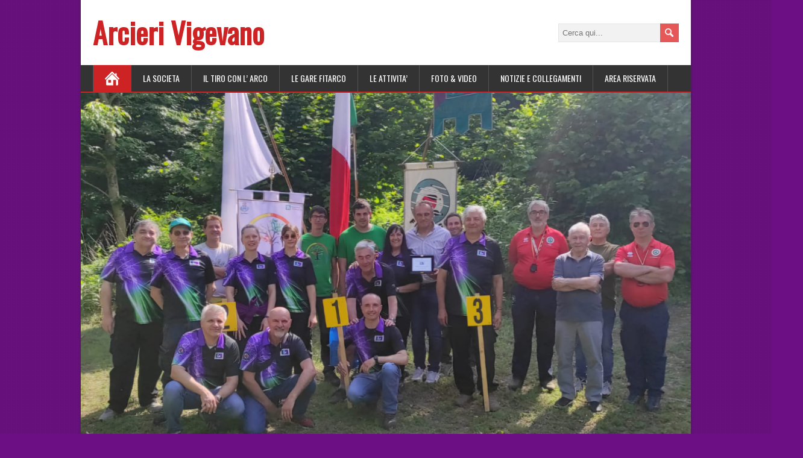

--- FILE ---
content_type: text/html; charset=UTF-8
request_url: https://arcierivigevano.it/
body_size: 12084
content:
<!DOCTYPE html>
<!--[if IE 7]>
<html class="ie ie7" lang="it-IT">
<![endif]-->
<!--[if IE 8]>
<html class="ie ie8" lang="it-IT">
<![endif]-->
<!--[if !(IE 7) | !(IE 8)  ]><!-->
<html lang="it-IT">
<!--<![endif]-->
<head>
  <meta charset="UTF-8" /> 
  <meta name="viewport" content="width=device-width" />  
  
	<link rel="pingback" href="https://arcierivigevano.it/xmlrpc.php">

<!-- MapPress Easy Google Maps Version:2.88.19 (https://www.mappresspro.com) -->
<title>Arcieri Vigevano</title>
<style type='text/css'>		#wrapper #container #main-content #content { width: 100%; }</style><meta name='robots' content='max-image-preview:large' />
<link rel='dns-prefetch' href='//fonts.googleapis.com' />
<link rel="alternate" type="application/rss+xml" title="Arcieri Vigevano &raquo; Feed" href="https://arcierivigevano.it/feed/" />
<link rel="alternate" type="application/rss+xml" title="Arcieri Vigevano &raquo; Feed dei commenti" href="https://arcierivigevano.it/comments/feed/" />
<script type="text/javascript">
/* <![CDATA[ */
window._wpemojiSettings = {"baseUrl":"https:\/\/s.w.org\/images\/core\/emoji\/15.0.3\/72x72\/","ext":".png","svgUrl":"https:\/\/s.w.org\/images\/core\/emoji\/15.0.3\/svg\/","svgExt":".svg","source":{"concatemoji":"https:\/\/arcierivigevano.it\/wp-includes\/js\/wp-emoji-release.min.js?ver=6.6.4"}};
/*! This file is auto-generated */
!function(i,n){var o,s,e;function c(e){try{var t={supportTests:e,timestamp:(new Date).valueOf()};sessionStorage.setItem(o,JSON.stringify(t))}catch(e){}}function p(e,t,n){e.clearRect(0,0,e.canvas.width,e.canvas.height),e.fillText(t,0,0);var t=new Uint32Array(e.getImageData(0,0,e.canvas.width,e.canvas.height).data),r=(e.clearRect(0,0,e.canvas.width,e.canvas.height),e.fillText(n,0,0),new Uint32Array(e.getImageData(0,0,e.canvas.width,e.canvas.height).data));return t.every(function(e,t){return e===r[t]})}function u(e,t,n){switch(t){case"flag":return n(e,"\ud83c\udff3\ufe0f\u200d\u26a7\ufe0f","\ud83c\udff3\ufe0f\u200b\u26a7\ufe0f")?!1:!n(e,"\ud83c\uddfa\ud83c\uddf3","\ud83c\uddfa\u200b\ud83c\uddf3")&&!n(e,"\ud83c\udff4\udb40\udc67\udb40\udc62\udb40\udc65\udb40\udc6e\udb40\udc67\udb40\udc7f","\ud83c\udff4\u200b\udb40\udc67\u200b\udb40\udc62\u200b\udb40\udc65\u200b\udb40\udc6e\u200b\udb40\udc67\u200b\udb40\udc7f");case"emoji":return!n(e,"\ud83d\udc26\u200d\u2b1b","\ud83d\udc26\u200b\u2b1b")}return!1}function f(e,t,n){var r="undefined"!=typeof WorkerGlobalScope&&self instanceof WorkerGlobalScope?new OffscreenCanvas(300,150):i.createElement("canvas"),a=r.getContext("2d",{willReadFrequently:!0}),o=(a.textBaseline="top",a.font="600 32px Arial",{});return e.forEach(function(e){o[e]=t(a,e,n)}),o}function t(e){var t=i.createElement("script");t.src=e,t.defer=!0,i.head.appendChild(t)}"undefined"!=typeof Promise&&(o="wpEmojiSettingsSupports",s=["flag","emoji"],n.supports={everything:!0,everythingExceptFlag:!0},e=new Promise(function(e){i.addEventListener("DOMContentLoaded",e,{once:!0})}),new Promise(function(t){var n=function(){try{var e=JSON.parse(sessionStorage.getItem(o));if("object"==typeof e&&"number"==typeof e.timestamp&&(new Date).valueOf()<e.timestamp+604800&&"object"==typeof e.supportTests)return e.supportTests}catch(e){}return null}();if(!n){if("undefined"!=typeof Worker&&"undefined"!=typeof OffscreenCanvas&&"undefined"!=typeof URL&&URL.createObjectURL&&"undefined"!=typeof Blob)try{var e="postMessage("+f.toString()+"("+[JSON.stringify(s),u.toString(),p.toString()].join(",")+"));",r=new Blob([e],{type:"text/javascript"}),a=new Worker(URL.createObjectURL(r),{name:"wpTestEmojiSupports"});return void(a.onmessage=function(e){c(n=e.data),a.terminate(),t(n)})}catch(e){}c(n=f(s,u,p))}t(n)}).then(function(e){for(var t in e)n.supports[t]=e[t],n.supports.everything=n.supports.everything&&n.supports[t],"flag"!==t&&(n.supports.everythingExceptFlag=n.supports.everythingExceptFlag&&n.supports[t]);n.supports.everythingExceptFlag=n.supports.everythingExceptFlag&&!n.supports.flag,n.DOMReady=!1,n.readyCallback=function(){n.DOMReady=!0}}).then(function(){return e}).then(function(){var e;n.supports.everything||(n.readyCallback(),(e=n.source||{}).concatemoji?t(e.concatemoji):e.wpemoji&&e.twemoji&&(t(e.twemoji),t(e.wpemoji)))}))}((window,document),window._wpemojiSettings);
/* ]]> */
</script>
<style id='wp-emoji-styles-inline-css' type='text/css'>

	img.wp-smiley, img.emoji {
		display: inline !important;
		border: none !important;
		box-shadow: none !important;
		height: 1em !important;
		width: 1em !important;
		margin: 0 0.07em !important;
		vertical-align: -0.1em !important;
		background: none !important;
		padding: 0 !important;
	}
</style>
<link rel='stylesheet' id='wp-block-library-css' href='https://arcierivigevano.it/wp-includes/css/dist/block-library/style.min.css?ver=6.6.4' type='text/css' media='all' />
<link rel='stylesheet' id='mappress-leaflet-css' href='https://arcierivigevano.it/wp-content/plugins/mappress-google-maps-for-wordpress/lib/leaflet/leaflet.css?ver=1.7.1' type='text/css' media='all' />
<link rel='stylesheet' id='mappress-css' href='https://arcierivigevano.it/wp-content/plugins/mappress-google-maps-for-wordpress/css/mappress.css?ver=2.88.19' type='text/css' media='all' />
<link rel='stylesheet' id='edsanimate-block-style-css' href='https://arcierivigevano.it/wp-content/plugins/animate-it/assets/css/block-style.css?ver=1707819165' type='text/css' media='all' />
<link rel='stylesheet' id='awsm-ead-public-css' href='https://arcierivigevano.it/wp-content/plugins/embed-any-document/css/embed-public.min.css?ver=2.7.4' type='text/css' media='all' />
<style id='classic-theme-styles-inline-css' type='text/css'>
/*! This file is auto-generated */
.wp-block-button__link{color:#fff;background-color:#32373c;border-radius:9999px;box-shadow:none;text-decoration:none;padding:calc(.667em + 2px) calc(1.333em + 2px);font-size:1.125em}.wp-block-file__button{background:#32373c;color:#fff;text-decoration:none}
</style>
<style id='global-styles-inline-css' type='text/css'>
:root{--wp--preset--aspect-ratio--square: 1;--wp--preset--aspect-ratio--4-3: 4/3;--wp--preset--aspect-ratio--3-4: 3/4;--wp--preset--aspect-ratio--3-2: 3/2;--wp--preset--aspect-ratio--2-3: 2/3;--wp--preset--aspect-ratio--16-9: 16/9;--wp--preset--aspect-ratio--9-16: 9/16;--wp--preset--color--black: #000000;--wp--preset--color--cyan-bluish-gray: #abb8c3;--wp--preset--color--white: #ffffff;--wp--preset--color--pale-pink: #f78da7;--wp--preset--color--vivid-red: #cf2e2e;--wp--preset--color--luminous-vivid-orange: #ff6900;--wp--preset--color--luminous-vivid-amber: #fcb900;--wp--preset--color--light-green-cyan: #7bdcb5;--wp--preset--color--vivid-green-cyan: #00d084;--wp--preset--color--pale-cyan-blue: #8ed1fc;--wp--preset--color--vivid-cyan-blue: #0693e3;--wp--preset--color--vivid-purple: #9b51e0;--wp--preset--gradient--vivid-cyan-blue-to-vivid-purple: linear-gradient(135deg,rgba(6,147,227,1) 0%,rgb(155,81,224) 100%);--wp--preset--gradient--light-green-cyan-to-vivid-green-cyan: linear-gradient(135deg,rgb(122,220,180) 0%,rgb(0,208,130) 100%);--wp--preset--gradient--luminous-vivid-amber-to-luminous-vivid-orange: linear-gradient(135deg,rgba(252,185,0,1) 0%,rgba(255,105,0,1) 100%);--wp--preset--gradient--luminous-vivid-orange-to-vivid-red: linear-gradient(135deg,rgba(255,105,0,1) 0%,rgb(207,46,46) 100%);--wp--preset--gradient--very-light-gray-to-cyan-bluish-gray: linear-gradient(135deg,rgb(238,238,238) 0%,rgb(169,184,195) 100%);--wp--preset--gradient--cool-to-warm-spectrum: linear-gradient(135deg,rgb(74,234,220) 0%,rgb(151,120,209) 20%,rgb(207,42,186) 40%,rgb(238,44,130) 60%,rgb(251,105,98) 80%,rgb(254,248,76) 100%);--wp--preset--gradient--blush-light-purple: linear-gradient(135deg,rgb(255,206,236) 0%,rgb(152,150,240) 100%);--wp--preset--gradient--blush-bordeaux: linear-gradient(135deg,rgb(254,205,165) 0%,rgb(254,45,45) 50%,rgb(107,0,62) 100%);--wp--preset--gradient--luminous-dusk: linear-gradient(135deg,rgb(255,203,112) 0%,rgb(199,81,192) 50%,rgb(65,88,208) 100%);--wp--preset--gradient--pale-ocean: linear-gradient(135deg,rgb(255,245,203) 0%,rgb(182,227,212) 50%,rgb(51,167,181) 100%);--wp--preset--gradient--electric-grass: linear-gradient(135deg,rgb(202,248,128) 0%,rgb(113,206,126) 100%);--wp--preset--gradient--midnight: linear-gradient(135deg,rgb(2,3,129) 0%,rgb(40,116,252) 100%);--wp--preset--font-size--small: 13px;--wp--preset--font-size--medium: 20px;--wp--preset--font-size--large: 36px;--wp--preset--font-size--x-large: 42px;--wp--preset--spacing--20: 0.44rem;--wp--preset--spacing--30: 0.67rem;--wp--preset--spacing--40: 1rem;--wp--preset--spacing--50: 1.5rem;--wp--preset--spacing--60: 2.25rem;--wp--preset--spacing--70: 3.38rem;--wp--preset--spacing--80: 5.06rem;--wp--preset--shadow--natural: 6px 6px 9px rgba(0, 0, 0, 0.2);--wp--preset--shadow--deep: 12px 12px 50px rgba(0, 0, 0, 0.4);--wp--preset--shadow--sharp: 6px 6px 0px rgba(0, 0, 0, 0.2);--wp--preset--shadow--outlined: 6px 6px 0px -3px rgba(255, 255, 255, 1), 6px 6px rgba(0, 0, 0, 1);--wp--preset--shadow--crisp: 6px 6px 0px rgba(0, 0, 0, 1);}:where(.is-layout-flex){gap: 0.5em;}:where(.is-layout-grid){gap: 0.5em;}body .is-layout-flex{display: flex;}.is-layout-flex{flex-wrap: wrap;align-items: center;}.is-layout-flex > :is(*, div){margin: 0;}body .is-layout-grid{display: grid;}.is-layout-grid > :is(*, div){margin: 0;}:where(.wp-block-columns.is-layout-flex){gap: 2em;}:where(.wp-block-columns.is-layout-grid){gap: 2em;}:where(.wp-block-post-template.is-layout-flex){gap: 1.25em;}:where(.wp-block-post-template.is-layout-grid){gap: 1.25em;}.has-black-color{color: var(--wp--preset--color--black) !important;}.has-cyan-bluish-gray-color{color: var(--wp--preset--color--cyan-bluish-gray) !important;}.has-white-color{color: var(--wp--preset--color--white) !important;}.has-pale-pink-color{color: var(--wp--preset--color--pale-pink) !important;}.has-vivid-red-color{color: var(--wp--preset--color--vivid-red) !important;}.has-luminous-vivid-orange-color{color: var(--wp--preset--color--luminous-vivid-orange) !important;}.has-luminous-vivid-amber-color{color: var(--wp--preset--color--luminous-vivid-amber) !important;}.has-light-green-cyan-color{color: var(--wp--preset--color--light-green-cyan) !important;}.has-vivid-green-cyan-color{color: var(--wp--preset--color--vivid-green-cyan) !important;}.has-pale-cyan-blue-color{color: var(--wp--preset--color--pale-cyan-blue) !important;}.has-vivid-cyan-blue-color{color: var(--wp--preset--color--vivid-cyan-blue) !important;}.has-vivid-purple-color{color: var(--wp--preset--color--vivid-purple) !important;}.has-black-background-color{background-color: var(--wp--preset--color--black) !important;}.has-cyan-bluish-gray-background-color{background-color: var(--wp--preset--color--cyan-bluish-gray) !important;}.has-white-background-color{background-color: var(--wp--preset--color--white) !important;}.has-pale-pink-background-color{background-color: var(--wp--preset--color--pale-pink) !important;}.has-vivid-red-background-color{background-color: var(--wp--preset--color--vivid-red) !important;}.has-luminous-vivid-orange-background-color{background-color: var(--wp--preset--color--luminous-vivid-orange) !important;}.has-luminous-vivid-amber-background-color{background-color: var(--wp--preset--color--luminous-vivid-amber) !important;}.has-light-green-cyan-background-color{background-color: var(--wp--preset--color--light-green-cyan) !important;}.has-vivid-green-cyan-background-color{background-color: var(--wp--preset--color--vivid-green-cyan) !important;}.has-pale-cyan-blue-background-color{background-color: var(--wp--preset--color--pale-cyan-blue) !important;}.has-vivid-cyan-blue-background-color{background-color: var(--wp--preset--color--vivid-cyan-blue) !important;}.has-vivid-purple-background-color{background-color: var(--wp--preset--color--vivid-purple) !important;}.has-black-border-color{border-color: var(--wp--preset--color--black) !important;}.has-cyan-bluish-gray-border-color{border-color: var(--wp--preset--color--cyan-bluish-gray) !important;}.has-white-border-color{border-color: var(--wp--preset--color--white) !important;}.has-pale-pink-border-color{border-color: var(--wp--preset--color--pale-pink) !important;}.has-vivid-red-border-color{border-color: var(--wp--preset--color--vivid-red) !important;}.has-luminous-vivid-orange-border-color{border-color: var(--wp--preset--color--luminous-vivid-orange) !important;}.has-luminous-vivid-amber-border-color{border-color: var(--wp--preset--color--luminous-vivid-amber) !important;}.has-light-green-cyan-border-color{border-color: var(--wp--preset--color--light-green-cyan) !important;}.has-vivid-green-cyan-border-color{border-color: var(--wp--preset--color--vivid-green-cyan) !important;}.has-pale-cyan-blue-border-color{border-color: var(--wp--preset--color--pale-cyan-blue) !important;}.has-vivid-cyan-blue-border-color{border-color: var(--wp--preset--color--vivid-cyan-blue) !important;}.has-vivid-purple-border-color{border-color: var(--wp--preset--color--vivid-purple) !important;}.has-vivid-cyan-blue-to-vivid-purple-gradient-background{background: var(--wp--preset--gradient--vivid-cyan-blue-to-vivid-purple) !important;}.has-light-green-cyan-to-vivid-green-cyan-gradient-background{background: var(--wp--preset--gradient--light-green-cyan-to-vivid-green-cyan) !important;}.has-luminous-vivid-amber-to-luminous-vivid-orange-gradient-background{background: var(--wp--preset--gradient--luminous-vivid-amber-to-luminous-vivid-orange) !important;}.has-luminous-vivid-orange-to-vivid-red-gradient-background{background: var(--wp--preset--gradient--luminous-vivid-orange-to-vivid-red) !important;}.has-very-light-gray-to-cyan-bluish-gray-gradient-background{background: var(--wp--preset--gradient--very-light-gray-to-cyan-bluish-gray) !important;}.has-cool-to-warm-spectrum-gradient-background{background: var(--wp--preset--gradient--cool-to-warm-spectrum) !important;}.has-blush-light-purple-gradient-background{background: var(--wp--preset--gradient--blush-light-purple) !important;}.has-blush-bordeaux-gradient-background{background: var(--wp--preset--gradient--blush-bordeaux) !important;}.has-luminous-dusk-gradient-background{background: var(--wp--preset--gradient--luminous-dusk) !important;}.has-pale-ocean-gradient-background{background: var(--wp--preset--gradient--pale-ocean) !important;}.has-electric-grass-gradient-background{background: var(--wp--preset--gradient--electric-grass) !important;}.has-midnight-gradient-background{background: var(--wp--preset--gradient--midnight) !important;}.has-small-font-size{font-size: var(--wp--preset--font-size--small) !important;}.has-medium-font-size{font-size: var(--wp--preset--font-size--medium) !important;}.has-large-font-size{font-size: var(--wp--preset--font-size--large) !important;}.has-x-large-font-size{font-size: var(--wp--preset--font-size--x-large) !important;}
:where(.wp-block-post-template.is-layout-flex){gap: 1.25em;}:where(.wp-block-post-template.is-layout-grid){gap: 1.25em;}
:where(.wp-block-columns.is-layout-flex){gap: 2em;}:where(.wp-block-columns.is-layout-grid){gap: 2em;}
:root :where(.wp-block-pullquote){font-size: 1.5em;line-height: 1.6;}
</style>
<link rel='stylesheet' id='edsanimate-animo-css-css' href='https://arcierivigevano.it/wp-content/plugins/animate-it/assets/css/animate-animo.css?ver=6.6.4' type='text/css' media='all' />
<link rel='stylesheet' id='wpdm-font-awesome-css' href='https://arcierivigevano.it/wp-content/plugins/download-manager/assets/fontawesome/css/all.min.css?ver=6.6.4' type='text/css' media='all' />
<link rel='stylesheet' id='wpdm-frontend-css-css' href='https://arcierivigevano.it/wp-content/plugins/download-manager/assets/bootstrap/css/bootstrap.min.css?ver=6.6.4' type='text/css' media='all' />
<link rel='stylesheet' id='wpdm-front-css' href='https://arcierivigevano.it/wp-content/plugins/download-manager/assets/css/front.css?ver=6.6.4' type='text/css' media='all' />
<link rel='stylesheet' id='amaranth-css' href='http://arcierivigevano.it/wp-content/fonts/amaranth/stylesheet.css?ver=6.6.4' type='text/css' media='all' />
<link rel='stylesheet' id='pdfprnt_frontend-css' href='https://arcierivigevano.it/wp-content/plugins/pdf-print/css/frontend.css?ver=2.3.6' type='text/css' media='all' />
<link rel='stylesheet' id='brickyard-style-red-css' href='https://arcierivigevano.it/wp-content/themes/brickyard/css/red.css?ver=6.6.4' type='text/css' media='all' />
<link rel='stylesheet' id='brickyard-style-css' href='https://arcierivigevano.it/wp-content/themes/brickyard/style.css?ver=6.6.4' type='text/css' media='all' />
<link rel='stylesheet' id='brickyard-google-font-default-css' href='//fonts.googleapis.com/css?family=Oswald&#038;subset=latin%2Clatin-ext&#038;ver=6.6.4' type='text/css' media='all' />
<link rel='stylesheet' id='slb_core-css' href='https://arcierivigevano.it/wp-content/plugins/simple-lightbox/client/css/app.css?ver=2.9.3' type='text/css' media='all' />
<script type="text/javascript" src="https://arcierivigevano.it/wp-includes/js/jquery/jquery.min.js?ver=3.7.1" id="jquery-core-js"></script>
<script type="text/javascript" src="https://arcierivigevano.it/wp-includes/js/jquery/jquery-migrate.min.js?ver=3.4.1" id="jquery-migrate-js"></script>
<script type="text/javascript" src="https://arcierivigevano.it/wp-content/plugins/download-manager/assets/bootstrap/js/popper.min.js?ver=6.6.4" id="wpdm-poper-js"></script>
<script type="text/javascript" src="https://arcierivigevano.it/wp-content/plugins/download-manager/assets/bootstrap/js/bootstrap.min.js?ver=6.6.4" id="wpdm-frontend-js-js"></script>
<script type="text/javascript" id="wpdm-frontjs-js-extra">
/* <![CDATA[ */
var wpdm_url = {"home":"https:\/\/arcierivigevano.it\/","site":"https:\/\/arcierivigevano.it\/","ajax":"https:\/\/arcierivigevano.it\/wp-admin\/admin-ajax.php"};
var wpdm_js = {"spinner":"<i class=\"fas fa-sun fa-spin\"><\/i>","client_id":"1b27f7e3b1f4e8b39f0ab0774f080be9"};
var wpdm_strings = {"pass_var":"Password verificata!","pass_var_q":"Fai clic sul seguente pulsante per avviare il download.","start_dl":"Avvia download"};
/* ]]> */
</script>
<script type="text/javascript" src="https://arcierivigevano.it/wp-content/plugins/download-manager/assets/js/front.js?ver=3.2.84" id="wpdm-frontjs-js"></script>
<!--[if lt IE 9]>
<script type="text/javascript" src="https://arcierivigevano.it/wp-content/themes/brickyard/js/html5.js?ver=3.6" id="brickyard-html5-ie-js"></script>
<![endif]-->
<link rel="https://api.w.org/" href="https://arcierivigevano.it/wp-json/" /><link rel="alternate" title="JSON" type="application/json" href="https://arcierivigevano.it/wp-json/wp/v2/pages/1101" /><link rel="EditURI" type="application/rsd+xml" title="RSD" href="https://arcierivigevano.it/xmlrpc.php?rsd" />
<meta name="generator" content="WordPress 6.6.4" />
<link rel="canonical" href="https://arcierivigevano.it/" />
<link rel='shortlink' href='https://arcierivigevano.it/' />
<link rel="alternate" title="oEmbed (JSON)" type="application/json+oembed" href="https://arcierivigevano.it/wp-json/oembed/1.0/embed?url=https%3A%2F%2Farcierivigevano.it%2F" />
<link rel="alternate" title="oEmbed (XML)" type="text/xml+oembed" href="https://arcierivigevano.it/wp-json/oembed/1.0/embed?url=https%3A%2F%2Farcierivigevano.it%2F&#038;format=xml" />
<!--[if IE]>
<style type="text/css" media="screen">
#header, #wrapper-footer, .entry-content, .sidebar-widget {
        behavior: url("https://arcierivigevano.it/wp-content/themes/brickyard/css/pie/PIE.php");
        zoom: 1;
}
</style>
<![endif]-->
<style type="text/css">.recentcomments a{display:inline !important;padding:0 !important;margin:0 !important;}</style><style type="text/css" id="custom-background-css">
body.custom-background { background-color: #6c0e84; }
</style>
	<meta name="generator" content="WordPress Download Manager 3.2.84" />
                <style>
        /* WPDM Link Template Styles */        </style>
                <style>

            :root {
                --color-primary: #4a8eff;
                --color-primary-rgb: 74, 142, 255;
                --color-primary-hover: #5998ff;
                --color-primary-active: #3281ff;
                --color-secondary: #6c757d;
                --color-secondary-rgb: 108, 117, 125;
                --color-secondary-hover: #6c757d;
                --color-secondary-active: #6c757d;
                --color-success: #018e11;
                --color-success-rgb: 1, 142, 17;
                --color-success-hover: #0aad01;
                --color-success-active: #0c8c01;
                --color-info: #2CA8FF;
                --color-info-rgb: 44, 168, 255;
                --color-info-hover: #2CA8FF;
                --color-info-active: #2CA8FF;
                --color-warning: #FFB236;
                --color-warning-rgb: 255, 178, 54;
                --color-warning-hover: #FFB236;
                --color-warning-active: #FFB236;
                --color-danger: #ff5062;
                --color-danger-rgb: 255, 80, 98;
                --color-danger-hover: #ff5062;
                --color-danger-active: #ff5062;
                --color-green: #30b570;
                --color-blue: #0073ff;
                --color-purple: #8557D3;
                --color-red: #ff5062;
                --color-muted: rgba(69, 89, 122, 0.6);
                --wpdm-font: "Rubik", -apple-system, BlinkMacSystemFont, "Segoe UI", Roboto, Helvetica, Arial, sans-serif, "Apple Color Emoji", "Segoe UI Emoji", "Segoe UI Symbol";
            }

            .wpdm-download-link.btn.btn-primary {
                border-radius: 4px;
            }


        </style>
         
</head>
 
<body class="home page-template-default page page-id-1101 custom-background" id="wrapper">
<div class="pattern"></div> 
   
<div id="container">

  <header id="header">
    
    <div class="header-content">
      <p class="site-title"><a href="https://arcierivigevano.it/">Arcieri Vigevano</a></p>
<form id="searchform" method="get" action="https://arcierivigevano.it/">
  <div class="searchform-wrapper"><input type="text" value="" name="s" id="s" placeholder="Cerca qui..." />
  <input type="image" src="https://arcierivigevano.it/wp-content/themes/brickyard/images/empty.gif" class="send" name="searchsubmit" alt="send" /></div>
</form>    </div>
    <div class="menu-box">
      <a class="link-home" href="https://arcierivigevano.it/"></a>
<div class="menu-menu-in-alto-container"><ul id="nav" class="menu"><li id="menu-item-5360" class="menu-item menu-item-type-post_type menu-item-object-page menu-item-has-children menu-item-5360"><a href="https://arcierivigevano.it/la-societa-2/">LA SOCIETA</a>
<ul class="sub-menu">
	<li id="menu-item-5361" class="menu-item menu-item-type-post_type menu-item-object-page menu-item-has-children first-menu-item menu-item-5361"><a href="https://arcierivigevano.it/chi-siamo-2/">Chi siamo</a>
	<ul class="sub-menu">
		<li id="menu-item-5435" class="menu-item menu-item-type-post_type menu-item-object-page first-menu-item menu-item-5435"><a href="https://arcierivigevano.it/atto-costitutivo-affiliazione-fitarco/">ATTO COSTITUTIVO &#038; AFFILIAZIONE FITARCO</a></li>
	</ul>
</li>
	<li id="menu-item-5363" class="menu-item menu-item-type-post_type menu-item-object-page menu-item-5363"><a href="https://arcierivigevano.it/statuto-3/">Statuto A.S.D. Compagnia Arcieri Vigevano Torre del Bramante</a></li>
	<li id="menu-item-5364" class="menu-item menu-item-type-post_type menu-item-object-page menu-item-5364"><a href="https://arcierivigevano.it/organigramma/">Organigramma</a></li>
	<li id="menu-item-5365" class="menu-item menu-item-type-post_type menu-item-object-page menu-item-5365"><a href="https://arcierivigevano.it/elenco-iscritti/">ELENCO ISCRITTI</a></li>
	<li id="menu-item-5366" class="menu-item menu-item-type-post_type menu-item-object-page menu-item-5366"><a href="https://arcierivigevano.it/dove-ci-alleniamo/">Dove ci alleniamo</a></li>
	<li id="menu-item-5367" class="menu-item menu-item-type-post_type menu-item-object-page menu-item-5367"><a href="https://arcierivigevano.it/regolamento-palestra-e-campo/">REGOLAMENTO PALESTRA E CAMPO</a></li>
	<li id="menu-item-5368" class="menu-item menu-item-type-post_type menu-item-object-page menu-item-5368"><a href="https://arcierivigevano.it/adesione-alla-societa/">ADESIONE ALLA SOCIETA’</a></li>
	<li id="menu-item-5369" class="menu-item menu-item-type-post_type menu-item-object-page menu-item-5369"><a href="https://arcierivigevano.it/dicono-di-noi-2/">DICONO DI NOI</a></li>
	<li id="menu-item-5370" class="menu-item menu-item-type-post_type menu-item-object-page menu-item-5370"><a href="https://arcierivigevano.it/il-medagliere/">Il medagliere</a></li>
	<li id="menu-item-5371" class="menu-item menu-item-type-post_type menu-item-object-page last-menu-item menu-item-5371"><a href="https://arcierivigevano.it/contatti/">Contatti</a></li>
</ul>
</li>
<li id="menu-item-5372" class="menu-item menu-item-type-post_type menu-item-object-page menu-item-has-children menu-item-5372"><a href="https://arcierivigevano.it/il-tiro-con-l-arco/">Il tiro con l’ arco</a>
<ul class="sub-menu">
	<li id="menu-item-5373" class="menu-item menu-item-type-post_type menu-item-object-page first-menu-item menu-item-5373"><a href="https://arcierivigevano.it/una-breve-introduzione/">Una breve introduzione…</a></li>
	<li id="menu-item-5374" class="menu-item menu-item-type-post_type menu-item-object-page menu-item-5374"><a href="https://arcierivigevano.it/gli-archi-e-le-divisioni/">Gli archi e le divisioni</a></li>
	<li id="menu-item-5375" class="menu-item menu-item-type-post_type menu-item-object-page menu-item-5375"><a href="https://arcierivigevano.it/classi-e-categorie/">Classi e categorie</a></li>
	<li id="menu-item-5376" class="menu-item menu-item-type-post_type menu-item-object-page menu-item-5376"><a href="https://arcierivigevano.it/le-benmerenze/">Le benemerenze</a></li>
	<li id="menu-item-5377" class="menu-item menu-item-type-post_type menu-item-object-page last-menu-item menu-item-5377"><a href="https://arcierivigevano.it/glosario/">Glossario</a></li>
</ul>
</li>
<li id="menu-item-5380" class="menu-item menu-item-type-post_type menu-item-object-page menu-item-has-children menu-item-5380"><a href="https://arcierivigevano.it/le-gare-fitarco/">LE GARE FITARCO</a>
<ul class="sub-menu">
	<li id="menu-item-5381" class="menu-item menu-item-type-post_type menu-item-object-page first-menu-item menu-item-5381"><a href="https://arcierivigevano.it/i-tipi-di-gara/">I tipi di gara</a></li>
	<li id="menu-item-5382" class="menu-item menu-item-type-post_type menu-item-object-page menu-item-5382"><a href="https://arcierivigevano.it/i-punteggi-e-le-targhe/">I punteggi e le targhe</a></li>
	<li id="menu-item-751" class="menu-item menu-item-type-post_type menu-item-object-page menu-item-751"><a href="https://arcierivigevano.it/il-fitarco-pass/">Il Fitarco Pass</a></li>
	<li id="menu-item-750" class="menu-item menu-item-type-post_type menu-item-object-page last-menu-item menu-item-750"><a href="https://arcierivigevano.it/la-visita-medica/">La visita medica</a></li>
</ul>
</li>
<li id="menu-item-5385" class="menu-item menu-item-type-post_type menu-item-object-page menu-item-has-children menu-item-5385"><a href="https://arcierivigevano.it/le-attivita/">LE ATTIVITA’</a>
<ul class="sub-menu">
	<li id="menu-item-5386" class="menu-item menu-item-type-post_type menu-item-object-page first-menu-item menu-item-5386"><a href="https://arcierivigevano.it/la-nostra-storia/">Corsi di introduzione al tiro con l’arco</a></li>
	<li id="menu-item-5387" class="menu-item menu-item-type-post_type menu-item-object-page menu-item-5387"><a href="https://arcierivigevano.it/le-gare/">le nostre gare</a></li>
	<li id="menu-item-5388" class="menu-item menu-item-type-post_type menu-item-object-page menu-item-5388"><a href="https://arcierivigevano.it/stagioni-agonistiche/">STAGIONI AGONISTICHE</a></li>
	<li id="menu-item-5389" class="menu-item menu-item-type-post_type menu-item-object-page last-menu-item menu-item-5389"><a href="https://arcierivigevano.it/altre-iniziative/">Altre Iniziative</a></li>
</ul>
</li>
<li id="menu-item-5393" class="menu-item menu-item-type-post_type menu-item-object-page menu-item-has-children menu-item-5393"><a href="https://arcierivigevano.it/foto-video/">FOTO &#038; VIDEO</a>
<ul class="sub-menu">
	<li id="menu-item-5394" class="menu-item menu-item-type-post_type menu-item-object-page menu-item-has-children first-menu-item menu-item-5394"><a href="https://arcierivigevano.it/delle-nostre-gare/">delle nostre gare…</a>
	<ul class="sub-menu">
		<li id="menu-item-5510" class="menu-item menu-item-type-post_type menu-item-object-page menu-item-has-children first-menu-item menu-item-5510"><a href="https://arcierivigevano.it/2002-2/">2002</a>
		<ul class="sub-menu">
			<li id="menu-item-5527" class="menu-item menu-item-type-post_type menu-item-object-page first-menu-item menu-item-5527"><a href="https://arcierivigevano.it/6-giugno-2002-xi-trofeo-del-bramante/">6 Giugno 2002 – XI Trofeo del Bramante</a></li>
		</ul>
</li>
		<li id="menu-item-5511" class="menu-item menu-item-type-post_type menu-item-object-page menu-item-has-children menu-item-5511"><a href="https://arcierivigevano.it/2005-2/">2005</a>
		<ul class="sub-menu">
			<li id="menu-item-5528" class="menu-item menu-item-type-post_type menu-item-object-page first-menu-item menu-item-5528"><a href="https://arcierivigevano.it/29-maggio-2005-giochi-della-gioventu/">29 Maggio 2005 – Giochi della Gioventù</a></li>
		</ul>
</li>
		<li id="menu-item-5512" class="menu-item menu-item-type-post_type menu-item-object-page menu-item-has-children menu-item-5512"><a href="https://arcierivigevano.it/2008-2/">2008</a>
		<ul class="sub-menu">
			<li id="menu-item-5529" class="menu-item menu-item-type-post_type menu-item-object-page first-menu-item menu-item-5529"><a href="https://arcierivigevano.it/21-giugno-2008-finale-nazionale-giochi-della-gioventu/">21 Giugno 2008 – Finale Nazionale Giochi della Gioventù</a></li>
		</ul>
</li>
		<li id="menu-item-5513" class="menu-item menu-item-type-post_type menu-item-object-page menu-item-has-children menu-item-5513"><a href="https://arcierivigevano.it/2010-2/">2010</a>
		<ul class="sub-menu">
			<li id="menu-item-5531" class="menu-item menu-item-type-post_type menu-item-object-page first-menu-item menu-item-5531"><a href="https://arcierivigevano.it/23-maggio-2010-finale-regionale-lombardia-dei-giochi-della-gioventu/">23 Maggio 2010 – Giochi della Gioventù – Finale Regionale Lombardia</a></li>
		</ul>
</li>
		<li id="menu-item-5516" class="menu-item menu-item-type-post_type menu-item-object-page menu-item-has-children menu-item-5516"><a href="https://arcierivigevano.it/2014-3/">2014</a>
		<ul class="sub-menu">
			<li id="menu-item-5532" class="menu-item menu-item-type-post_type menu-item-object-page first-menu-item menu-item-5532"><a href="https://arcierivigevano.it/900round-06-luglio/">6 Luglio 2014 – 900 della Torre</a></li>
			<li id="menu-item-5533" class="menu-item menu-item-type-post_type menu-item-object-page last-menu-item menu-item-5533"><a href="https://arcierivigevano.it/indoor-18-metri-4-5-ottobre-2014/">4 ottobre 2014 – XXIII Torneo del Bramante</a></li>
		</ul>
</li>
		<li id="menu-item-5526" class="menu-item menu-item-type-post_type menu-item-object-page menu-item-has-children menu-item-5526"><a href="https://arcierivigevano.it/2015-3/">2015</a>
		<ul class="sub-menu">
			<li id="menu-item-5534" class="menu-item menu-item-type-post_type menu-item-object-page first-menu-item menu-item-5534"><a href="https://arcierivigevano.it/70-m-del-bramante-05-luglio/">5 luglio 2015 – 50mt 60mt 70mt Round</a></li>
			<li id="menu-item-5535" class="menu-item menu-item-type-post_type menu-item-object-page last-menu-item menu-item-5535"><a href="https://arcierivigevano.it/indoor-18-m-2425-ottobre/">24 ottobre 2015 – XXIV Torneo del Bramante</a></li>
		</ul>
</li>
		<li id="menu-item-5520" class="menu-item menu-item-type-post_type menu-item-object-page menu-item-has-children menu-item-5520"><a href="https://arcierivigevano.it/2016-2/">2016</a>
		<ul class="sub-menu">
			<li id="menu-item-5536" class="menu-item menu-item-type-post_type menu-item-object-page first-menu-item menu-item-5536"><a href="https://arcierivigevano.it/16-gennaio-2016-1-torneo-di-s-antonio/">16 Gennaio 2016 – I Torneo di S. Antonio</a></li>
			<li id="menu-item-5537" class="menu-item menu-item-type-post_type menu-item-object-page menu-item-5537"><a href="https://arcierivigevano.it/5-giugno-2016-70-60-50mt-round/">5 Giugno 2016 – 70/60/50mt Round</a></li>
			<li id="menu-item-5538" class="menu-item menu-item-type-post_type menu-item-object-page last-menu-item menu-item-5538"><a href="https://arcierivigevano.it/29-ottobre-2016-xxv-torneo-del-bramante/">29 Ottobre 2016 – XXV Torneo del Bramante</a></li>
		</ul>
</li>
		<li id="menu-item-5521" class="menu-item menu-item-type-post_type menu-item-object-page menu-item-has-children menu-item-5521"><a href="https://arcierivigevano.it/2017-2/">2017</a>
		<ul class="sub-menu">
			<li id="menu-item-5539" class="menu-item menu-item-type-post_type menu-item-object-page first-menu-item menu-item-5539"><a href="https://arcierivigevano.it/18-giugno-2017-50mt-60mt-70mt-round/">18 giugno 2017 – 50mt 60mt 70mt Round</a></li>
			<li id="menu-item-5540" class="menu-item menu-item-type-post_type menu-item-object-page last-menu-item menu-item-5540"><a href="https://arcierivigevano.it/14-ottobre-2017-xxvi-torneo-del-bramante/">14 ottobre 2017 – XXVI Torneo del Bramante</a></li>
		</ul>
</li>
		<li id="menu-item-5522" class="menu-item menu-item-type-post_type menu-item-object-page menu-item-has-children menu-item-5522"><a href="https://arcierivigevano.it/2018-2/">2018</a>
		<ul class="sub-menu">
			<li id="menu-item-5541" class="menu-item menu-item-type-post_type menu-item-object-page first-menu-item menu-item-5541"><a href="https://arcierivigevano.it/14-gennaio-2018-iii-torneo-di-s-antonio/">14 Gennaio 2018 – III torneo di S. Antonio</a></li>
			<li id="menu-item-5542" class="menu-item menu-item-type-post_type menu-item-object-page menu-item-5542"><a href="https://arcierivigevano.it/17-giugno-2018-campionato-provinciale-pavese/">17 giugno 2018 – Campionato Provinciale Pavese</a></li>
			<li id="menu-item-5543" class="menu-item menu-item-type-post_type menu-item-object-page last-menu-item menu-item-5543"><a href="https://arcierivigevano.it/14-ottobre-2018-xxvii-torneo-del-bramante/">14 ottobre 2018 – XXVII Torneo del Bramante</a></li>
		</ul>
</li>
		<li id="menu-item-5523" class="menu-item menu-item-type-post_type menu-item-object-page menu-item-has-children menu-item-5523"><a href="https://arcierivigevano.it/2017-2-2/">2019</a>
		<ul class="sub-menu">
			<li id="menu-item-5544" class="menu-item menu-item-type-post_type menu-item-object-page first-menu-item menu-item-5544"><a href="https://arcierivigevano.it/27-gennaio-2019-iv-torneo-di-s-antonio/">27 gennaio 2019 – IV Torneo di S. Antonio</a></li>
			<li id="menu-item-5547" class="menu-item menu-item-type-post_type menu-item-object-page menu-item-5547"><a href="https://arcierivigevano.it/9-giugno-2019-i-torneo-tiro-con-larco-3d/">9 giugno 2019 – I° TORNEO  tiro con l’arco 3D</a></li>
			<li id="menu-item-5548" class="menu-item menu-item-type-post_type menu-item-object-page last-menu-item menu-item-5548"><a href="https://arcierivigevano.it/3-novembre-2019-xxviii-torneo-del-bramante/">3 novembre 2019 – XXVIII Torneo del Bramante</a></li>
		</ul>
</li>
		<li id="menu-item-5524" class="menu-item menu-item-type-post_type menu-item-object-page menu-item-has-children menu-item-5524"><a href="https://arcierivigevano.it/2020-2/">2020</a>
		<ul class="sub-menu">
			<li id="menu-item-5549" class="menu-item menu-item-type-post_type menu-item-object-page first-menu-item menu-item-5549"><a href="https://arcierivigevano.it/19-gennaio-2020-v-torneo-di-s-antonio/">19 Gennaio 2020 – V Torneo di S. Antonio</a></li>
			<li id="menu-item-5552" class="menu-item menu-item-type-post_type menu-item-object-page last-menu-item menu-item-5552"><a href="https://arcierivigevano.it/12-dicembre-2020-xxix-torneo-del-bramante/">12 Dicembre 2020-XXIX Torneo del Bramante</a></li>
		</ul>
</li>
		<li id="menu-item-5525" class="menu-item menu-item-type-post_type menu-item-object-page menu-item-has-children last-menu-item menu-item-5525"><a href="https://arcierivigevano.it/2021-2/">2021</a>
		<ul class="sub-menu">
			<li id="menu-item-5557" class="menu-item menu-item-type-post_type menu-item-object-page first-menu-item menu-item-5557"><a href="https://arcierivigevano.it/6-giugno-2-torneo-tiro-con-larco-3d/">6 giugno 2021 – 2° TORNEO  tiro con l’arco 3D</a></li>
			<li id="menu-item-5560" class="menu-item menu-item-type-post_type menu-item-object-page last-menu-item menu-item-5560"><a href="https://arcierivigevano.it/16-ottobre-2021-xxx-torneo-del-bramante/">16 Ottobre 2021 – XXX Torneo del Bramante</a></li>
		</ul>
</li>
	</ul>
</li>
	<li id="menu-item-5395" class="menu-item menu-item-type-post_type menu-item-object-page menu-item-has-children last-menu-item menu-item-5395"><a href="https://arcierivigevano.it/e-di-quelle-a-cui-partecipimo/">…. e di quelle a cui partecipiamo</a>
	<ul class="sub-menu">
		<li id="menu-item-5561" class="menu-item menu-item-type-post_type menu-item-object-page menu-item-has-children first-menu-item menu-item-5561"><a href="https://arcierivigevano.it/1998-2/">1998</a>
		<ul class="sub-menu">
			<li id="menu-item-5574" class="menu-item menu-item-type-post_type menu-item-object-page first-menu-item menu-item-5574"><a href="https://arcierivigevano.it/ge-1998-2-1-gallarate/">GE-1998-2-1-Gallarate</a></li>
		</ul>
</li>
		<li id="menu-item-5562" class="menu-item menu-item-type-post_type menu-item-object-page menu-item-has-children menu-item-5562"><a href="https://arcierivigevano.it/2007-2/">2007</a>
		<ul class="sub-menu">
			<li id="menu-item-5575" class="menu-item menu-item-type-post_type menu-item-object-page first-menu-item menu-item-5575"><a href="https://arcierivigevano.it/ge-2007-06-02-03-saint-pierre/">GE-2007-06-02/03-Saint Pierre</a></li>
		</ul>
</li>
		<li id="menu-item-5563" class="menu-item menu-item-type-post_type menu-item-object-page menu-item-has-children menu-item-5563"><a href="https://arcierivigevano.it/2013-2/">2013</a>
		<ul class="sub-menu">
			<li id="menu-item-5576" class="menu-item menu-item-type-post_type menu-item-object-page first-menu-item menu-item-5576"><a href="https://arcierivigevano.it/ge-2013-5-4-baratz/">GE-2013-5-4-Baratz</a></li>
			<li id="menu-item-5577" class="menu-item menu-item-type-post_type menu-item-object-page last-menu-item menu-item-5577"><a href="https://arcierivigevano.it/ge-2013-9-15-san-genesio/">GE-2013-9-5-San Genesio Atesino</a></li>
		</ul>
</li>
		<li id="menu-item-5564" class="menu-item menu-item-type-post_type menu-item-object-page menu-item-has-children menu-item-5564"><a href="https://arcierivigevano.it/2014-3/">2014</a>
		<ul class="sub-menu">
			<li id="menu-item-5581" class="menu-item menu-item-type-post_type menu-item-object-page first-menu-item menu-item-5581"><a href="https://arcierivigevano.it/ge-2014-2-2-cerano/">GE-2014-2-2-Cerano</a></li>
			<li id="menu-item-5580" class="menu-item menu-item-type-post_type menu-item-object-page menu-item-5580"><a href="https://arcierivigevano.it/ge-2014-4-26-baratz-16-torneo-baratz/">GE-2014-4-26-Baratz-16° Torneo Baratz</a></li>
			<li id="menu-item-5586" class="menu-item menu-item-type-post_type menu-item-object-page menu-item-5586"><a href="https://arcierivigevano.it/ge-2014-09-07-castiglione-olona-c-r/">GE-2014-9-7-Catiglione Olona-Campionato Regionale di Tiro di Campagna</a></li>
			<li id="menu-item-5587" class="menu-item menu-item-type-post_type menu-item-object-page menu-item-5587"><a href="https://arcierivigevano.it/ge-2014-09-14-san-genesio-atesino/">GE-2014-9-14-San Genesio Atesino-4° Trofeo San Genesio</a></li>
			<li id="menu-item-5583" class="menu-item menu-item-type-post_type menu-item-object-page menu-item-5583"><a href="https://arcierivigevano.it/ge-2014-11-2-cerano/">GE-2014-11-2-Cerano</a></li>
			<li id="menu-item-5582" class="menu-item menu-item-type-post_type menu-item-object-page last-menu-item menu-item-5582"><a href="https://arcierivigevano.it/ge-2014-12-7-mortara/">GE-2014-12-7-Mortara</a></li>
		</ul>
</li>
		<li id="menu-item-5565" class="menu-item menu-item-type-post_type menu-item-object-page menu-item-has-children menu-item-5565"><a href="https://arcierivigevano.it/2015-3/">2015</a>
		<ul class="sub-menu">
			<li id="menu-item-5589" class="menu-item menu-item-type-post_type menu-item-object-page first-menu-item menu-item-5589"><a href="https://arcierivigevano.it/ge-2015-2-1-cerano/">GE-2015-2-1-Cerano</a></li>
			<li id="menu-item-5590" class="menu-item menu-item-type-post_type menu-item-object-page menu-item-5590"><a href="https://arcierivigevano.it/ge-2015-6-18-genova/">GE-2015-06-21-Genova</a></li>
			<li id="menu-item-5591" class="menu-item menu-item-type-post_type menu-item-object-page menu-item-5591"><a href="https://arcierivigevano.it/ge-2015-6-28-alessandria/">GE-2015-6-28-Alessandria</a></li>
			<li id="menu-item-5592" class="menu-item menu-item-type-post_type menu-item-object-page menu-item-5592"><a href="https://arcierivigevano.it/ge-2015-11-14-busto-arsizio/">GE-2015-11-14-Busto Arsizio</a></li>
			<li id="menu-item-5593" class="menu-item menu-item-type-post_type menu-item-object-page last-menu-item menu-item-5593"><a href="https://arcierivigevano.it/ge-2015-11-28-venegono-inferiore/">GE-2015-11-28-Venegono Inferiore</a></li>
		</ul>
</li>
		<li id="menu-item-5566" class="menu-item menu-item-type-post_type menu-item-object-page menu-item-has-children menu-item-5566"><a href="https://arcierivigevano.it/2016-2/">2016</a>
		<ul class="sub-menu">
			<li id="menu-item-5594" class="menu-item menu-item-type-post_type menu-item-object-page first-menu-item menu-item-5594"><a href="https://arcierivigevano.it/ge-2016-1-30-pavia/">GE-2016-1-30-Pavia</a></li>
			<li id="menu-item-5600" class="menu-item menu-item-type-post_type menu-item-object-page menu-item-5600"><a href="https://arcierivigevano.it/ge-2016-2-28-cerano/">GE-2016-2-28-Cerano</a></li>
			<li id="menu-item-5599" class="menu-item menu-item-type-post_type menu-item-object-page menu-item-5599"><a href="https://arcierivigevano.it/2016-4-16-castiglione-olona/">GE-2016-4-16-Castiglione Olona</a></li>
			<li id="menu-item-5598" class="menu-item menu-item-type-post_type menu-item-object-page menu-item-5598"><a href="https://arcierivigevano.it/ge-2016-4-25-montesegale/">GE-2016-4-25-Montesegale</a></li>
			<li id="menu-item-5595" class="menu-item menu-item-type-post_type menu-item-object-page menu-item-5595"><a href="https://arcierivigevano.it/ge-2016-6-2-quinto-vercellese/">GE-2016-6-2-Quinto Vercellese</a></li>
			<li id="menu-item-5597" class="menu-item menu-item-type-post_type menu-item-object-page menu-item-5597"><a href="https://arcierivigevano.it/ge-2016-6-12-cilavegna/">GE-2016-6-12-Cilavegna</a></li>
			<li id="menu-item-5596" class="menu-item menu-item-type-post_type menu-item-object-page last-menu-item menu-item-5596"><a href="https://arcierivigevano.it/ge-2016-6-12-galbiate/">GE-2016-6-12-Galbiate</a></li>
		</ul>
</li>
		<li id="menu-item-5567" class="menu-item menu-item-type-post_type menu-item-object-page menu-item-has-children menu-item-5567"><a href="https://arcierivigevano.it/2017-2/">2017</a>
		<ul class="sub-menu">
			<li id="menu-item-5601" class="menu-item menu-item-type-post_type menu-item-object-page first-menu-item menu-item-5601"><a href="https://arcierivigevano.it/ge-2017-3-5-bellusco/">GE-2017-3-5-Bellusco</a></li>
			<li id="menu-item-5603" class="menu-item menu-item-type-post_type menu-item-object-page menu-item-5603"><a href="https://arcierivigevano.it/ge-2017-3-12-carpignano-sesia/">GE-2017-3-12-Carpignano Sesia</a></li>
			<li id="menu-item-5602" class="menu-item menu-item-type-post_type menu-item-object-page menu-item-5602"><a href="https://arcierivigevano.it/ge-2017-3-19-parma/">GE-2017-3-19-Parma</a></li>
			<li id="menu-item-5622" class="menu-item menu-item-type-post_type menu-item-object-page menu-item-5622"><a href="https://arcierivigevano.it/ge-2017-10-8-voghera/">GE-2017-10-8-Voghera</a></li>
			<li id="menu-item-5620" class="menu-item menu-item-type-post_type menu-item-object-page menu-item-5620"><a href="https://arcierivigevano.it/ge-2017-10-22-cilavegna/">GE-2017-10-22-Cilavegna</a></li>
			<li id="menu-item-5621" class="menu-item menu-item-type-post_type menu-item-object-page menu-item-5621"><a href="https://arcierivigevano.it/ge-2017-10-29-san-martino-siccomario/">GE-2017-10-29-San Martino Siccomario</a></li>
			<li id="menu-item-5623" class="menu-item menu-item-type-post_type menu-item-object-page menu-item-5623"><a href="https://arcierivigevano.it/ge-2017-11-1-cameri/">GE-2017-11-1-Cameri</a></li>
			<li id="menu-item-5608" class="menu-item menu-item-type-post_type menu-item-object-page menu-item-5608"><a href="https://arcierivigevano.it/ge-2017-11-12-pavia/">GE-2017-11-12-Pavia</a></li>
			<li id="menu-item-5607" class="menu-item menu-item-type-post_type menu-item-object-page menu-item-5607"><a href="https://arcierivigevano.it/ge-2017-11-19-mortara/">GE-2017-11-19-Mortara</a></li>
			<li id="menu-item-5605" class="menu-item menu-item-type-post_type menu-item-object-page menu-item-5605"><a href="https://arcierivigevano.it/ge-2017-12-3-mortara/">GE-2017-12-3-Mortara</a></li>
			<li id="menu-item-5604" class="menu-item menu-item-type-post_type menu-item-object-page menu-item-5604"><a href="https://arcierivigevano.it/ge-2017-12-9-pioltello/">GE-2017-12-9-Pioltello</a></li>
			<li id="menu-item-5606" class="menu-item menu-item-type-post_type menu-item-object-page last-menu-item menu-item-5606"><a href="https://arcierivigevano.it/ge-2017-12-16-pesaro/">GE-2017-12-16-Pesaro</a></li>
		</ul>
</li>
		<li id="menu-item-5568" class="menu-item menu-item-type-post_type menu-item-object-page menu-item-has-children menu-item-5568"><a href="https://arcierivigevano.it/2018-2/">2018</a>
		<ul class="sub-menu">
			<li id="menu-item-5631" class="menu-item menu-item-type-post_type menu-item-object-page first-menu-item menu-item-5631"><a href="https://arcierivigevano.it/ge-2018-5-5-baratz/">GE-2018-5-5-Baratz</a></li>
			<li id="menu-item-5632" class="menu-item menu-item-type-post_type menu-item-object-page menu-item-5632"><a href="https://arcierivigevano.it/ge-2018-5-27-almenno-san-bartolomeo/">GE-2018-5-27-Almenno San Bartolomeo</a></li>
			<li id="menu-item-5630" class="menu-item menu-item-type-post_type menu-item-object-page menu-item-5630"><a href="https://arcierivigevano.it/ge-2018-6-2-aquila-di-giaveno/">GE-2018-6-2-Aquila di Giaveno</a></li>
			<li id="menu-item-5629" class="menu-item menu-item-type-post_type menu-item-object-page menu-item-5629"><a href="https://arcierivigevano.it/ge-2018-7-22-monticello-brianza/">GE-2018-7-22-Monticello Brianza</a></li>
			<li id="menu-item-5628" class="menu-item menu-item-type-post_type menu-item-object-page menu-item-5628"><a href="https://arcierivigevano.it/ge-2018-8-26-saint-pierre/">GE-2018-8-26-Saint Pierre</a></li>
			<li id="menu-item-5627" class="menu-item menu-item-type-post_type menu-item-object-page menu-item-5627"><a href="https://arcierivigevano.it/ge-2018-9-2-cucciago/">GE-2018-9-2-Cucciago</a></li>
			<li id="menu-item-5626" class="menu-item menu-item-type-post_type menu-item-object-page last-menu-item menu-item-5626"><a href="https://arcierivigevano.it/ge-2018-9-29-carpignano-sesia/">GE-2018-9-29-Carpignano Sesia</a></li>
		</ul>
</li>
		<li id="menu-item-5569" class="menu-item menu-item-type-post_type menu-item-object-page menu-item-has-children menu-item-5569"><a href="https://arcierivigevano.it/2017-2-2/">2019</a>
		<ul class="sub-menu">
			<li id="menu-item-5640" class="menu-item menu-item-type-post_type menu-item-object-page first-menu-item menu-item-5640"><a href="https://arcierivigevano.it/ge-2019-2-3-monticello-brianza/">GE-2019-2-3-Monticello Brianza</a></li>
			<li id="menu-item-5637" class="menu-item menu-item-type-post_type menu-item-object-page menu-item-5637"><a href="https://arcierivigevano.it/ge-2019-5-5-fiano/">GE-2019-5-5-Fiano</a></li>
			<li id="menu-item-5639" class="menu-item menu-item-type-post_type menu-item-object-page menu-item-5639"><a href="https://arcierivigevano.it/ge-2019-5-12-cesano-boscone/">GE-2019-5-12-Cesano Boscone</a></li>
			<li id="menu-item-5638" class="menu-item menu-item-type-post_type menu-item-object-page menu-item-5638"><a href="https://arcierivigevano.it/ge-2019-5-25-graffignana-master-3d/">GE-2019-5-25-Graffignana ‘Master 3D’</a></li>
			<li id="menu-item-5635" class="menu-item menu-item-type-post_type menu-item-object-page menu-item-5635"><a href="https://arcierivigevano.it/ge-2019-6-2-san-bartolomeo-a-mare/">GE-2019-6-2-San Bartolomeo a Mare</a></li>
			<li id="menu-item-5636" class="menu-item menu-item-type-post_type menu-item-object-page menu-item-5636"><a href="https://arcierivigevano.it/ge-2019-6-16-albonese/">GE-2019-6-16-Albonese</a></li>
			<li id="menu-item-5634" class="menu-item menu-item-type-post_type menu-item-object-page menu-item-5634"><a href="https://arcierivigevano.it/ge-2019-6-30-sopramonte/">GE-2019-6-30-Sopramonte</a></li>
			<li id="menu-item-5633" class="menu-item menu-item-type-post_type menu-item-object-page last-menu-item menu-item-5633"><a href="https://arcierivigevano.it/ge-2019-9-15-cameri/">GE-2019-9-15-Cameri</a></li>
		</ul>
</li>
		<li id="menu-item-5570" class="menu-item menu-item-type-post_type menu-item-object-page menu-item-5570"><a href="https://arcierivigevano.it/2021-2/">2021</a></li>
		<li id="menu-item-5573" class="menu-item menu-item-type-post_type menu-item-object-page last-menu-item menu-item-5573"><a href="https://arcierivigevano.it/2022-2/">2022</a></li>
	</ul>
</li>
</ul>
</li>
<li id="menu-item-5396" class="menu-item menu-item-type-post_type menu-item-object-page menu-item-5396"><a href="https://arcierivigevano.it/notizie-e-collegamenti/">NOTIZIE E COLLEGAMENTI</a></li>
<li id="menu-item-5641" class="menu-item menu-item-type-post_type menu-item-object-page menu-item-5641"><a href="https://arcierivigevano.it/area-riservata/">AREA RISERVATA</a></li>
</ul></div>    </div>
    
    
    <div class="header-image"><img src="https://arcierivigevano.it/wp-content/uploads/2025/09/SITO-Foto-principale-Valpometto-2025.jpg" alt="Arcieri Vigevano" /></div>
  </header> <!-- end of header -->

<div id="main-content">
<div id="content">
<div class="entry-content">
  <div class="entry-content-inner">
    <div class="content-headline">
      <h1 class="entry-headline"><span class="entry-headline-text">Benvenuto dagli Arcieri Vigevano Torre del Bramante</span></h1>
    </div>
<p><img decoding="async" class="wp-image-861 alignleft" src="http://arcierivigevano.it/wp-content/uploads/0-HOMEPAGE/arcieri-vigevano-logo-2-300x206.jpg" alt="" width="156" height="107" srcset="https://arcierivigevano.it/wp-content/uploads/0-HOMEPAGE/arcieri-vigevano-logo-2-300x206.jpg 300w, https://arcierivigevano.it/wp-content/uploads/0-HOMEPAGE/arcieri-vigevano-logo-2-1200x823.jpg 1200w, https://arcierivigevano.it/wp-content/uploads/0-HOMEPAGE/arcieri-vigevano-logo-2-768x527.jpg 768w, https://arcierivigevano.it/wp-content/uploads/0-HOMEPAGE/arcieri-vigevano-logo-2-1536x1053.jpg 1536w, https://arcierivigevano.it/wp-content/uploads/0-HOMEPAGE/arcieri-vigevano-logo-2-2048x1404.jpg 2048w, https://arcierivigevano.it/wp-content/uploads/0-HOMEPAGE/arcieri-vigevano-logo-2-972x666.jpg 972w" sizes="(max-width: 156px) 100vw, 156px" /></p>
<h4></h4>
<div id="attachment_863" style="width: 354px" class="wp-caption alignright"><img fetchpriority="high" decoding="async" aria-describedby="caption-attachment-863" class="wp-image-863" src="http://arcierivigevano.it/wp-content/uploads/0-HOMEPAGE/SITO-Campo-Gambolò-300x180.jpg" alt="" width="344" height="206" srcset="https://arcierivigevano.it/wp-content/uploads/0-HOMEPAGE/SITO-Campo-Gambolò-300x180.jpg 300w, https://arcierivigevano.it/wp-content/uploads/0-HOMEPAGE/SITO-Campo-Gambolò-1200x720.jpg 1200w, https://arcierivigevano.it/wp-content/uploads/0-HOMEPAGE/SITO-Campo-Gambolò-768x461.jpg 768w, https://arcierivigevano.it/wp-content/uploads/0-HOMEPAGE/SITO-Campo-Gambolò-972x583.jpg 972w, https://arcierivigevano.it/wp-content/uploads/0-HOMEPAGE/SITO-Campo-Gambolò.jpg 1280w" sizes="(max-width: 344px) 100vw, 344px" /><p id="caption-attachment-863" class="wp-caption-text">campo di tiro Stradella di Gambolò</p></div>
<p><span style="font-family: amaranthregular; font-size: 12pt;">La Compagnia Arcieri Vigevano Torre del Bramante viene costituita nel dicembre 1985 e dal gennaio 1986 è ufficialmente affiliata alla FITARCO.<br />
</span><span style="font-family: amaranthregular; font-size: 12pt;"> Oltre a quello dell’attività agonistica, la Compagnia si prefigge lo scopo di diffondere la pratica del tiro con l’arco a TUTTI, illustrando questo sport con manifestazioni e dimostrazioni, offrendo così al maggior numero di </span><span style="font-family: amaranthregular; font-size: 12pt;">interessati la possibilità di provare </span></p>
<p><a href="http://arcierivigevano.it/wp-content/uploads/2014/09/SITO-Palestra-Ramella.jpg" data-slb-active="1" data-slb-asset="1275924052" data-slb-internal="0" data-slb-group="1101"><img decoding="async" class="alignleft wp-image-862 size-medium" src="http://arcierivigevano.it/wp-content/uploads/2014/09/SITO-Palestra-Ramella-300x225.jpg" alt="" width="300" height="225" srcset="https://arcierivigevano.it/wp-content/uploads/2014/09/SITO-Palestra-Ramella-300x225.jpg 300w, https://arcierivigevano.it/wp-content/uploads/2014/09/SITO-Palestra-Ramella-768x576.jpg 768w, https://arcierivigevano.it/wp-content/uploads/2014/09/SITO-Palestra-Ramella-1200x900.jpg 1200w, https://arcierivigevano.it/wp-content/uploads/2014/09/SITO-Palestra-Ramella-972x729.jpg 972w" sizes="(max-width: 300px) 100vw, 300px" /></a></p>
<p>Palestra Ramella di Vigevano</p>
<p><span style="font-family: amaranthregular; font-size: 12pt;">l&#8217;emozione di scoccare le prime frecce e di scoprire tutto il fascino che questa pratica </span><span style="font-family: amaranthregular; font-size: 12pt;">riesce a destare. La squadra agonistica si allena nel  periodo invernale presso la <span style="color: #000000;"><strong>palestra delle Scuole V. Ramella in via Cappuccini a Vigevano</strong> e nel periodo estivo</span></span><span style="color: #000000;"><span style="font-family: amaranthregular; font-size: 12pt;"> all’aperto, presso il <strong>campo di tiro situato nella </strong></span><span style="font-family: amaranthregular; font-size: 12pt;"><strong>frazione Stradella di Gambolò</strong></span></span></p>
<h1><span style="color: #ffffff;">a</span></h1>
<h1 style="text-align: center;"><span style="color: #800080;">Anche questa volta la nostra gara è stata divertente.</span></h1>
<h1 style="text-align: center;"><span style="color: #800080;"> Grazie a tutti i partecipanti e membri della nostra società!</span></h1>
<p style="text-align: center;"><a href="http://arcierivigevano.it/wp-content/uploads/2026/01/IMG-20260118-WA0012.jpg" data-slb-active="1" data-slb-asset="2064943005" data-slb-internal="0" data-slb-group="1101"><img loading="lazy" decoding="async" class="alignnone wp-image-6052 " src="http://arcierivigevano.it/wp-content/uploads/2026/01/IMG-20260118-WA0012-300x225.jpg" alt="" width="545" height="409" srcset="https://arcierivigevano.it/wp-content/uploads/2026/01/IMG-20260118-WA0012-300x225.jpg 300w, https://arcierivigevano.it/wp-content/uploads/2026/01/IMG-20260118-WA0012-1200x900.jpg 1200w, https://arcierivigevano.it/wp-content/uploads/2026/01/IMG-20260118-WA0012-768x576.jpg 768w, https://arcierivigevano.it/wp-content/uploads/2026/01/IMG-20260118-WA0012-1536x1152.jpg 1536w, https://arcierivigevano.it/wp-content/uploads/2026/01/IMG-20260118-WA0012-972x729.jpg 972w, https://arcierivigevano.it/wp-content/uploads/2026/01/IMG-20260118-WA0012.jpg 1600w" sizes="(max-width: 545px) 100vw, 545px" /></a></p>
<h1 style="text-align: center;"><span style="color: #ffffff;">7°</span></h1>
<p style="text-align: center;"><strong><span style="font-family: amaranthregular; font-size: 12pt;">Perché tirare con la Compagnia Arcieri Vigevano.</span></strong></p>
<p><span style="font-family: amaranthregular; font-size: 12pt;"><em><u>Se sei annoiato</u></em> – puoi scegliere, rimanere in questo stato o provare l’emozione di colpire nel giallo.</span></p>
<p><span style="font-family: amaranthregular; font-size: 12pt;"><em><u>Se sei maniaco del lavoro</u></em> – spegni il cellulare e per tre sere eviterai il burnout.</span></p>
<p><span style="font-family: amaranthregular; font-size: 12pt;"><em><u>Se sei introverso</u></em> – ti lasceremo solo con il tuo arco.</span></p>
<p><span style="font-family: amaranthregular; font-size: 12pt;"><em><u>Se sei estroverso</u></em> – sarai insieme ad altre persone simpatiche, estroverse ed introverse (non disturbarle, per favore).</span></p>
<p><span style="font-family: amaranthregular; font-size: 12pt;"><em><u>Se sei insicuro</u></em> – vieni da noi e prova a tirare, sicuramente non farai sempre centro ma sarai consolato.</span></p>
<p><span style="font-family: amaranthregular; font-size: 12pt;"><em><u>Se sei un fumatore</u></em> – ti mancherà il fiato anche quando gareggerai per la squadra, ma in modo più salutare.</span></p>
<p><span style="font-family: amaranthregular; font-size: 12pt;"><em><u>Se non ti piace il brutto tempo</u></em> – ci alleniamo all’interno di una palestra riscaldata.</span></p>
<p><span style="font-family: amaranthregular; font-size: 12pt;"><em><u>Se sei romantico</u></em> – puoi tirare nel nostro campo a Gambolò, quando vuoi, alla luce della luna (porta tante frecce).</span></p>
<p><span style="font-family: amaranthregular; font-size: 12pt;"><strong>Non siamo soli</strong></span></p>
<p><a href="http://arcierivigevano.it/wp-content/uploads/0-HOMEPAGE/IMG_20180406_214113-e1539019239384.jpg" data-slb-active="1" data-slb-asset="391772569" data-slb-internal="0" data-slb-group="1101"><img loading="lazy" decoding="async" class="alignnone wp-image-1515 size-medium" src="http://arcierivigevano.it/wp-content/uploads/0-HOMEPAGE/IMG_20180406_214113-e1539019239384-300x225.jpg" alt="" width="300" height="225" srcset="https://arcierivigevano.it/wp-content/uploads/0-HOMEPAGE/IMG_20180406_214113-e1539019239384-300x225.jpg 300w, https://arcierivigevano.it/wp-content/uploads/0-HOMEPAGE/IMG_20180406_214113-e1539019239384-768x576.jpg 768w, https://arcierivigevano.it/wp-content/uploads/0-HOMEPAGE/IMG_20180406_214113-e1539019239384-972x729.jpg 972w, https://arcierivigevano.it/wp-content/uploads/0-HOMEPAGE/IMG_20180406_214113-e1539019239384.jpg 1000w" sizes="(max-width: 300px) 100vw, 300px" /></a></p>
<p><span style="font-family: amaranthregular; font-size: 12pt;">Ciao Lillo, fedele amico del nostro Dario, è</span><span style="font-family: amaranthregular; font-size: 12pt;"> stato bello vederti correre con lui.</span></p>
<p class="bodyStoria"><span style="font-family: amaranthregular; font-size: 12pt;"> </span></p>
<div id="content">
<div id="inner_content">
<table class="StandardList" style="height: 167px;" width="590" cellspacing="1" cellpadding="2">
<tbody>
<tr>
<td>
<p style="text-align: right;"><span style="color: #800080;"><strong><span style="font-size: 10pt;">A.S.D. Compagnia Arcieri Vigevano TORRE del BRAMANTE 04042 &#8211; Corso Vittorio Emanuele II n. 74<br />
</span></strong></span><strong style="color: #800080; font-family: inherit;"><span style="font-size: 10pt;">Cellulare: 348-9257918 &#8211; Email: info@arcierivigevano.it<br />
</span></strong><strong style="font-family: inherit; color: #800080;"><span style="font-size: 10pt;">Pec: 04042@pec.fitarco.it<br />
</span></strong><span style="color: #800080;"><strong><span style="font-size: 10pt;">C.F. 01538330182</span></strong></span></p>
</td>
</tr>
</tbody>
</table>
</div>
</div>
  </div>
</div>
   
</div> <!-- end of content -->
  </div> <!-- end of main-content -->
<footer id="wrapper-footer">
</footer>  <!-- end of wrapper-footer -->
</div> <!-- end of container -->
            <script>
                jQuery(function($){

                    
                });
            </script>
            <div id="fb-root"></div>
            <script type="text/javascript" src="https://arcierivigevano.it/wp-content/plugins/embed-any-document/js/pdfobject.min.js?ver=2.7.4" id="awsm-ead-pdf-object-js"></script>
<script type="text/javascript" id="awsm-ead-public-js-extra">
/* <![CDATA[ */
var eadPublic = [];
/* ]]> */
</script>
<script type="text/javascript" src="https://arcierivigevano.it/wp-content/plugins/embed-any-document/js/embed-public.min.js?ver=2.7.4" id="awsm-ead-public-js"></script>
<script type="text/javascript" src="https://arcierivigevano.it/wp-content/plugins/animate-it/assets/js/animo.min.js?ver=1.0.3" id="edsanimate-animo-script-js"></script>
<script type="text/javascript" src="https://arcierivigevano.it/wp-content/plugins/animate-it/assets/js/jquery.ba-throttle-debounce.min.js?ver=1.1" id="edsanimate-throttle-debounce-script-js"></script>
<script type="text/javascript" src="https://arcierivigevano.it/wp-content/plugins/animate-it/assets/js/viewportchecker.js?ver=1.4.4" id="viewportcheck-script-js"></script>
<script type="text/javascript" src="https://arcierivigevano.it/wp-content/plugins/animate-it/assets/js/edsanimate.js?ver=1.4.4" id="edsanimate-script-js"></script>
<script type="text/javascript" id="edsanimate-site-script-js-extra">
/* <![CDATA[ */
var edsanimate_options = {"offset":"75","hide_hz_scrollbar":"1","hide_vl_scrollbar":"0"};
/* ]]> */
</script>
<script type="text/javascript" src="https://arcierivigevano.it/wp-content/plugins/animate-it/assets/js/edsanimate.site.js?ver=1.4.5" id="edsanimate-site-script-js"></script>
<script type="text/javascript" src="https://arcierivigevano.it/wp-includes/js/dist/hooks.min.js?ver=2810c76e705dd1a53b18" id="wp-hooks-js"></script>
<script type="text/javascript" src="https://arcierivigevano.it/wp-includes/js/dist/i18n.min.js?ver=5e580eb46a90c2b997e6" id="wp-i18n-js"></script>
<script type="text/javascript" id="wp-i18n-js-after">
/* <![CDATA[ */
wp.i18n.setLocaleData( { 'text direction\u0004ltr': [ 'ltr' ] } );
/* ]]> */
</script>
<script type="text/javascript" src="https://arcierivigevano.it/wp-includes/js/jquery/jquery.form.min.js?ver=4.3.0" id="jquery-form-js"></script>
<script type="text/javascript" src="https://arcierivigevano.it/wp-content/themes/brickyard/js/placeholders.js?ver=3.0.2" id="brickyard-placeholders-js"></script>
<script type="text/javascript" src="https://arcierivigevano.it/wp-content/themes/brickyard/js/scroll-to-top.js?ver=1.0" id="brickyard-scroll-to-top-js"></script>
<script type="text/javascript" src="https://arcierivigevano.it/wp-content/themes/brickyard/js/menubox.js?ver=1.0" id="brickyard-menubox-js"></script>
<script type="text/javascript" src="https://arcierivigevano.it/wp-content/themes/brickyard/js/selectnav.js?ver=0.1" id="brickyard-selectnav-js"></script>
<script type="text/javascript" src="https://arcierivigevano.it/wp-content/themes/brickyard/js/responsive.js?ver=1.0" id="brickyard-responsive-js"></script>
<script type="text/javascript" src="https://arcierivigevano.it/wp-content/plugins/simple-lightbox/client/js/prod/lib.core.js?ver=2.9.3" id="slb_core-js"></script>
<script type="text/javascript" src="https://arcierivigevano.it/wp-content/plugins/simple-lightbox/client/js/prod/lib.view.js?ver=2.9.3" id="slb_view-js"></script>
<script type="text/javascript" src="https://arcierivigevano.it/wp-content/plugins/simple-lightbox/themes/baseline/js/prod/client.js?ver=2.9.3" id="slb-asset-slb_baseline-base-js"></script>
<script type="text/javascript" src="https://arcierivigevano.it/wp-content/plugins/simple-lightbox/themes/default/js/prod/client.js?ver=2.9.3" id="slb-asset-slb_default-base-js"></script>
<script type="text/javascript" src="https://arcierivigevano.it/wp-content/plugins/simple-lightbox/template-tags/item/js/prod/tag.item.js?ver=2.9.3" id="slb-asset-item-base-js"></script>
<script type="text/javascript" src="https://arcierivigevano.it/wp-content/plugins/simple-lightbox/template-tags/ui/js/prod/tag.ui.js?ver=2.9.3" id="slb-asset-ui-base-js"></script>
<script type="text/javascript" src="https://arcierivigevano.it/wp-content/plugins/simple-lightbox/content-handlers/image/js/prod/handler.image.js?ver=2.9.3" id="slb-asset-image-base-js"></script>
<script type="text/javascript" id="slb_footer">/* <![CDATA[ */if ( !!window.jQuery ) {(function($){$(document).ready(function(){if ( !!window.SLB && SLB.has_child('View.init') ) { SLB.View.init({"ui_autofit":true,"ui_animate":true,"slideshow_autostart":true,"slideshow_duration":"6","group_loop":true,"ui_overlay_opacity":"0.8","ui_title_default":false,"theme_default":"slb_default","ui_labels":{"loading":"Loading","close":"Close","nav_next":"Next","nav_prev":"Previous","slideshow_start":"Start slideshow","slideshow_stop":"Stop slideshow","group_status":"Item %current% of %total%"}}); }
if ( !!window.SLB && SLB.has_child('View.assets') ) { {$.extend(SLB.View.assets, {"1275924052":{"id":862,"type":"image","internal":true,"source":"http:\/\/arcierivigevano.it\/wp-content\/uploads\/2014\/09\/SITO-Palestra-Ramella.jpg","title":"SITO-Palestra Ramella","caption":"SITO-Palestra Ramella","description":""},"2064943005":{"id":6052,"type":"image","internal":true,"source":"http:\/\/arcierivigevano.it\/wp-content\/uploads\/2026\/01\/IMG-20260118-WA0012.jpg","title":"IMG-20260118-WA0012","caption":"","description":""},"391772569":{"id":1515,"type":"image","internal":true,"source":"http:\/\/arcierivigevano.it\/wp-content\/uploads\/0-HOMEPAGE\/IMG_20180406_214113-e1539019239384.jpg","title":"IMG_20180406_214113","caption":"Lillo","description":""}});} }
/* THM */
if ( !!window.SLB && SLB.has_child('View.extend_theme') ) { SLB.View.extend_theme('slb_baseline',{"name":"Baseline","parent":"","styles":[{"handle":"base","uri":"https:\/\/arcierivigevano.it\/wp-content\/plugins\/simple-lightbox\/themes\/baseline\/css\/style.css","deps":[]}],"layout_raw":"<div class=\"slb_container\"><div class=\"slb_content\">{{item.content}}<div class=\"slb_nav\"><span class=\"slb_prev\">{{ui.nav_prev}}<\/span><span class=\"slb_next\">{{ui.nav_next}}<\/span><\/div><div class=\"slb_controls\"><span class=\"slb_close\">{{ui.close}}<\/span><span class=\"slb_slideshow\">{{ui.slideshow_control}}<\/span><\/div><div class=\"slb_loading\">{{ui.loading}}<\/div><\/div><div class=\"slb_details\"><div class=\"inner\"><div class=\"slb_data\"><div class=\"slb_data_content\"><span class=\"slb_data_title\">{{item.title}}<\/span><span class=\"slb_group_status\">{{ui.group_status}}<\/span><div class=\"slb_data_desc\">{{item.description}}<\/div><\/div><\/div><div class=\"slb_nav\"><span class=\"slb_prev\">{{ui.nav_prev}}<\/span><span class=\"slb_next\">{{ui.nav_next}}<\/span><\/div><\/div><\/div><\/div>"}); }if ( !!window.SLB && SLB.has_child('View.extend_theme') ) { SLB.View.extend_theme('slb_default',{"name":"Default (Light)","parent":"slb_baseline","styles":[{"handle":"base","uri":"https:\/\/arcierivigevano.it\/wp-content\/plugins\/simple-lightbox\/themes\/default\/css\/style.css","deps":[]}]}); }})})(jQuery);}/* ]]> */</script>
<script type="text/javascript" id="slb_context">/* <![CDATA[ */if ( !!window.jQuery ) {(function($){$(document).ready(function(){if ( !!window.SLB ) { {$.extend(SLB, {"context":["public","user_guest"]});} }})})(jQuery);}/* ]]> */</script>
     
</body>
</html>

--- FILE ---
content_type: text/css
request_url: https://arcierivigevano.it/wp-content/themes/brickyard/css/red.css?ver=6.6.4
body_size: 148
content:
/* Color scheme Red
----------------------------------------------- */
body a,
body .site-title a,
body .post-entry .post-entry-headline a {
  color: #cd2324;                   
}
body .menu-box,
body .menu-box ul ul,
body .top-navigation ul ul {
  border-color: #cd2324;               
}
body #header .menu-box .current-menu-item > a,
body #header .menu-box .current-menu-ancestor > a,
body #header .menu-box .current_page_item > a,
body #header .menu-box .current-page-ancestor > a,
.home #container #header .menu-box .link-home,
body .post-entry .read-more-button:hover,
body input[type="submit"]:hover,
body input[type="reset"]:hover,
body #searchform .searchform-wrapper .send:hover {
  background-color: #cd2324;                                   
}
body .sidebar-widget a {
  color: #e65757;                  
}
body .post-entry .read-more-button,
body input[type="submit"],
body input[type="reset"],
body #searchform .searchform-wrapper .send {
  background-color: #e65757;                                   
}
body #footer a,
body .footer-signature .footer-signature-content a {
  color: #f3a0a0;                     
}